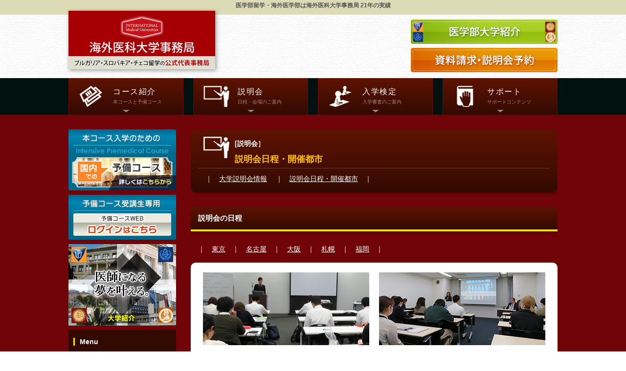

--- FILE ---
content_type: text/html; charset=UTF-8
request_url: https://medical-u.org/inquiry/schedule.html
body_size: 4532
content:
<!DOCTYPE html>
<html lang="ja">
<head>
<meta charset="UTF-8">
<meta http-equiv="X-UA-Compatible" content="IE=edge">
<title>大学説明会情報 | 医学部留学なら海外医科大学事務局</title>
<meta name="viewport" content="width=device-width, initial-scale=1">
<meta name="description" content="世界で活躍する医師を目指すなら海外医科大学事務局。ヨーロッパの国立大学への医学部留学、英語による医学習得をサポートしています。ブルガリアのプレーベン医科大学、スロバキアのPJシャファーリク大学・コメニウス大学、チェコのパラツキー大学への留学の日本公式事務局です。" />
<meta name="keywords" content="医学部,医学部留学,医学部海外,留学,海外" />
<!--OGP-->
<meta property="og:type" content="website" />
<meta property="og:title" content="大学説明会情報 | 医学部留学なら海外医科大学事務局" />
<meta property="og:description" content="世界で活躍する医師を目指すなら海外医科大学事務局。ヨーロッパの国立大学への医学部留学、英語による医学習得をサポートしています。ブルガリアのプレーベン医科大学、スロバキアのPJシャファーリク大学・コメニウス大学、チェコのパラツキー大学への留学の日本公式事務局です。" />
<meta property="og:url" content="http://www.medical-u.org" />
<!--/OGP-->

<link rel="stylesheet" href="../css/style.css">
<link href="https://maxcdn.bootstrapcdn.com/font-awesome/4.7.0/css/font-awesome.min.css" rel="stylesheet" integrity="sha384-wvfXpqpZZVQGK6TAh5PVlGOfQNHSoD2xbE+QkPxCAFlNEevoEH3Sl0sibVcOQVnN" crossorigin="anonymous">
<script type="text/javascript" src="../js/openclose.js"></script>
<script type="text/javascript" src="../ddmenu_min.js"></script>
<!--[if lt IE 9]>
<script src="https://oss.maxcdn.com/html5shiv/3.7.2/html5shiv.min.js"></script>
<script src="https://oss.maxcdn.com/respond/1.4.2/respond.min.js"></script>
<![endif]-->

<!-- Google tag (gtag.js) -->
<script async src="https://www.googletagmanager.com/gtag/js?id=AW-1009569701"></script>
<script>
  window.dataLayer = window.dataLayer || [];
  function gtag(){dataLayer.push(arguments);}
  gtag('js', new Date());
  gtag('config', 'AW-1009569701');
</script> 

</head>

<body>

<header>
<center><h1 id="copy">医学部留学・海外医学部は海外医科大学事務局 21年の実績</h1></center>

<div class="inner">

<h2 id="logo"><a href="../index.html"><img src="../images/logo.png" alt="ブルガリア・スロバキア・チェコ留学の公式日本代表事務局：海外医科大学事務局" class="pc"><img src="../images/logo_s.png" alt="ブルガリア・スロバキア・チェコ留学の公式日本代表事務局：海外医科大学事務局" class="sh"></a></h2>

<div id="cate2"><a href="/univ/index.html" target="_new"><img src="../images/sh_navi_header_univ.png" alt="医学部大学紹介" class="pc"></a></div>
<div id="cate3"><a href="https://business.form-mailer.jp/fms/3968d318197738" target="new"><img src="../images/sh_navi_header.png" alt="資料請求" class="pc"></a></div>

</div>


<!--/inner-->

</header>

<div id="menu-box">


<!--PC用（481px以上端末）メニュー-->
<nav id="menubar">
<ul>

<li class="menu1"><a href="/course/index.html">コース紹介<span>本コースと予備コース</span></a>
<ul class="ddmenu">
<li><a href="/course/index.html">新しい医師への道</a></li>
<li><a href="/course/course.html">医学部予備コース</a></li>
<li><a href="/course/course2.html">医学部本コース</a></li>
<li><a href="/course/expense.html">留学費用</a></li>
</ul>
</li>

<li class="menu2"><a href="/inquiry/seminar.html">説明会<span>日程・会場のご案内</span></a>
<ul class="ddmenu">
<li><a href="/inquiry/seminar.html">大学説明会情報</a></li>
<li><a href="/inquiry/schedule.html">説明会日程・開催都市</a></li>
</ul>
</li>

<li class="menu3"><a href="/approval/index.html">入学検定<span>入学審査のご案内</span></a>
<ul class="ddmenu">
<li><a href="/approval/index.html">入学検定とは</a></li>
<li><a href="/approval/schedule.html">入学検定スケジュール</a></li>
</ul>
</li>

<li class="menu4"><a href="/support/index.html">サポート<span>サポートコンテンツ</span></a>
<ul class="ddmenu">
<li><a href="/support/index.html">教育支援</a></li>
<li><a href="/support/license.html">医師免許の取得について</a></li>
<li><a href="/support/license2.html">日本と海外の医師免許</a></li>
<li><a href="/support/info.html">受験生の皆さんへ</a></li>
<li><a href="/support/coordinator.html">現地コーディネーターより</a></li>
</ul>
</li>

</ul>
</nav>

<!--スマホ用メニュー-->
<nav id="menubar-s">
<ul>
<li class="menu1"><a href="/course/index.html">コース紹介<span>本コースと予備コース</span></a></li>
<li class="menu2"><a href="/inquiry/seminar.html">説明会<span>日程・会場のご案内</span></a></li>
<li class="menu3"><a href="/approval/index.html">入学検定<span>入学審査のご案内</span></a></li>
<li class="menu4"><a href="/support/index.html">サポート<span>サポートコンテンツ</span></a></li>
</ul>
</nav>
</div>
<!--/menubox-->
<div class="sh" style="background-color:#380204">
<div align="center"><a href="https://business.form-mailer.jp/fms/3968d318197738" target="new"><img src="../images/sh_navi_header.png" alt="資料請求・説明会予約" class="yohaku" width="80%"></a></div>
</div>
<!--/shiryou-->

<div id="contents">

<div class="inner">

<div id="main">

<!--カテゴリmenu-->
<div class="yohaku2">
<div class="box_menu">
<dl class="cmenu">
<dt><img src="../images/menu2_bg_s.png" alt="説明会"><span>[説明会］</span>説明会日程・開催都市</dt>
<dd>
<p class="pc">
｜　<a href="/inquiry/seminar.html" class="w_link">大学説明会情報</a>　
｜　<a href="/inquiry/schedule.html" class="w_link">説明会日程・開催都市</a>　｜</p>
<p class="sh">
｜ <a href="/inquiry/seminar.html" class="w_link">大学説明会情報</a> 
｜ <a href="/inquiry/schedule.html" class="w_link">説明会日程・開催都市</a> ｜</p>
</dd>
</dl>
</div>
</div>
<!--/カテゴリmenu-->

<!--contents-->
<section>
<h1>説明会の日程</h1>

<p>｜　<a href="#1" class="con_link">東京</a>　｜　<a href="#2" class="con_link">名古屋</a>　｜　<a href="#3" class="con_link">大阪</a>　｜　<a href="#4" class="con_link">札幌</a>　｜　<a href="#5" class="con_link">福岡</a>　｜
<!--<br class="sh">　<a href="" class="con_link" target="new"><i class="fa fa-calendar-check-o" aria-hidden="true"></i> 説明会PDF（日程/MAP）をダウンロード</a>--></p>

<div class="yohaku2">
<div class="con">
<div align="center" class="pc yohaku"><img src="img/ph_inq.png" alt="説明会"></div>
<div align="center" class="sh yohaku"><img src="img/ph_inq_sh.png" width="94%" alt="説明会"></div>
<p>説明会または個別相談のご予約は専用フォームにご入力ください。
<br>会場・日時が変更する場合もございますので、必ずご予約の上、ご来場ください。</p>

<a name="1"></a>
<table class="ta1">
<tr><th colspan="2"><br class="sh"><a href="https://www.medical-u.org/inquiry/access.html">東京会場（会場：海外医科大学事務局）</a></th></tr>
<tr>
<td bgcolor="#eeeeee" align="center">5月11日（日）　13:30～16:00</td>
<td bgcolor="#eeeeee" align="center">終了</td>
</tr>
<tr>
<td align="center">6月8日（日）　13:30～16:00</td>
<td align="center">終了</td>
</tr>
<tr>
<td bgcolor="#eeeeee" align="center">7月20日（日）　13:30～16:00</td>
<td bgcolor="#eeeeee" align="center">終了</td>
</tr>
<tr>
<td align="center">8月24日（日）　13:30～16:00</td>
<td align="center">終了</td>
</tr>
<tr>
<td bgcolor="#eeeeee" align="center">9月13日（土）　13:30～16:00</td>
<td bgcolor="#eeeeee" align="center">終了</td>
</tr>
<tr>
<td align="center">10月12日（日）　13:30～16:00</td>
<td align="center">終了</td>
</tr>
<tr>
<td bgcolor="#eeeeee" align="center">11月9日（日）　13:30～16:00</td>
<td bgcolor="#eeeeee" align="center">終了</td>
</tr>
<tr>
<td align="center">12月7日（日）　13:30～16:00</td>
<td align="center">終了</td>
</tr>
<tr>
<td bgcolor="#eeeeee" align="center">'26年1月11日（日）　13:30～16:00</td>
<td bgcolor="#eeeeee" align="center">終了</td>
</tr>
<tr>
<td align="center">'26年2月15日（日）　13:30～16:00</td>
<td align="center">受付中</td>
</tr>
<tr>
<td bgcolor="#eeeeee" align="center">'26年2月28日（日）　13:30～16:00</td>
<td bgcolor="#eeeeee" align="center">受付中</td>
</tr>
</table>

<a name="2"></a>
<table class="ta1">
<tr><th colspan="2"><br class="sh"><a href="https://melurix.co.jp/access/nagoya">名古屋会場（会場：メルリックス学院 名古屋校）</a></th></tr>
<tr>
<td bgcolor="#eeeeee" align="center">5月17日（土）　13:30～16:00</td>
<td bgcolor="#eeeeee" align="center">終了</td>
</tr>
<tr>
<td align="center">7月5日（土）13:30～16:00</td>
<td align="center">終了</td>
</tr>
<tr>
<td bgcolor="#eeeeee" align="center">9月6日（土）　13:30～16:00</td>
<td bgcolor="#eeeeee" align="center">終了</td>
</tr>
<tr>
<td align="center">11月15日（土）　13:30～16:00</td>
<td align="center">終了</td>
</tr>
<tr>
<td bgcolor="#eeeeee" align="center">'26年2月7日（土）　13:30～16:00</td>
<td bgcolor="#eeeeee" align="center">受付中</td>
</tr>
<tr>
<td align="center">'26年3月28日（土）　13:30～16:00</td>
<td align="center">受付中</td>
</tr>
</table>

<a name="3"></a>
<table class="ta1">
<tr><th colspan="2"><a href=https://melurix.co.jp/access/osaka>大阪会場（会場：メルリックス学院 大阪校）</a></th></tr>
<tr>
<td bgcolor="#eeeeee" align="center">5月18日（日）　13:30～16:00</td>
<td bgcolor="#eeeeee" align="center">終了</td>
</tr>
<tr>
<td align="center">7月6日（日）　13:30～16:00</td>
<td align="center">終了</td>
</tr>
<tr>
<td bgcolor="#eeeeee" align="center">9月7日（日）　13:30～16:00</td>
<td bgcolor="#eeeeee" align="center">終了</td>
</tr>
<tr>
<td align="center">11月16日（日）　13:30～16:00</td>
<td align="center">終了</td>
</tr>
<tr>
<td bgcolor="#eeeeee" align="center">'26年2月8日（日）　13:30～16:00</td>
<td bgcolor="#eeeeee" align="center">受付中</td>
</tr>
<tr>
<td align="center">'26年3月1日（日）　13:30～16:00</td>
<td align="center">受付中</td>
</tr>
</table>

<a name="4"></a>
<table class="ta1">
<tr><th colspan="2">札幌会場（会場：TKPガーデンシティ札幌駅前）</th></tr>
<tr>
<td align="center">6月22日（日）　13:30～16:00</td>
<td align="center">終了</td>
</tr>
</table>

<a name="5"></a>
<table class="ta1">
<tr><th colspan="2">福岡会場（会場：TKPガーデンシティ博多新幹線口）</th></tr>
<tr>
<td align="center">8月31日（日）　13:30～16:00</td>
<td align="center">終了</td>
</tr>
</table>


</div>
<div align="center"><img src="img/entry_navi.png"" alt="説明会予約" width="258px"></div>
<div align="center" class="yohaku2">
<a href="https://business.form-mailer.jp/fms/3968d318197738" target="new"><img src="../images/top_seminar.png"" alt="説明会予約" class="pc" width="60%">
<img src="../images/sh_navi_semi_entry.png" alt="説明会予約" class="sh"></a>
</div>
</div>
</section>
<!--/contents-->


<!--パンくず-->
<div class="b-navi">
<nav class="breadcrumbs">
<ul>
<li><a href="../index.html">HOME</a></li>
<li><a href="seminar.html">大学説明会情報</a></li>
<li>説明会日程・開催都市</li>
</ul>
</nav>
</div>
<!--/パンくず-->

<div class="sh">
<a href="https://business.form-mailer.jp/fms/3968d318197738" target="new"><img src="../images/sh_navi_shiryo.png" alt="資料請求" class="yohaku3"></a>
<a href="/univ/index.html" target="_new"><img src="../images/navi_b_univ2.png"" alt="大学紹介WEB" class="yahaku3"></a>
<table><tr>
<td align="left"><a href="/course/course.html"><img src="../images/sh_navi_yc.png" alt="予備コース" width="98%" class="yohaku3"></a></td>
<td align="right"><a href="/preparatory/mem_pass.html" target="_new"><img src="../images/sh_navi_login.png" alt="予備コースログイン" width="98%" class="yohaku3"></a></td>
</tr></table>
</div>

</div>

<!--/main-->

<div id="sub">
<a href="/course/course.html"><img src="../images/side_yc.png" alt="予備コース" class="pc"></a>
<a href="/preparatory/mem_pass.html" target="_new"><img src="../images/side_login.png" alt="予備コースログイン" class="pc"></a>
<a href="/univ/index.html" target="_new"><img src="../images/side_univ.png" alt="大学紹介" class="pc"></a>

<nav class="box1">
<h2>Menu</h2>
<ul class="submenu mb10">
<li><a href="/course/index.html">▼ コース紹介</a></li>
<li><a href="/course/index.html">└ 新しい医師への道</a></li>
<li><a href="/course/course.html">└ 医学部予備コース</a></li>
<li><a href="/course/course2.html">└ 医学部本コース</a></li>
<li><a href="/course/expense.html">└ 留学費用</a></li>
<li><a href="/inquiry/seminar.html">▼ 説明会</a></li>
<li><a href="/inquiry/seminar.html">└ 大学説明会情報</a></li>
<li><a href="/inquiry/schedule.html">└ 説明会日程・開催都市</a></li>
<li><a href="/approval/index.html">▼ 入学検定</a></li>
<li><a href="/approval/index.html">└ 入学検定とは</a></li>
<li><a href="/approval/schedule.html">└ 入学検定スケジュール</a></li>
<li><a href="/support/index.html">▼ サポート</a></li>
<li><a href="/support/index.html">└ 教育支援</a></li>
<li><a href="/support/license.html">└ 医師免許の取得について</a></li>
<li><a href="/support/license2.html">└ 日本と海外の医師免許</a></li>
<li><a href="/support/info.html">└ 受験生の皆さんへ</a></li>
<li><a href="/support/coordinator.html">└ 現地コーディネーターより</a></li>
<li><a href="/for/school.html">▼ 関係者の皆さまへ</a></li>
<li><a href="/for/school.html">└ 学校関係者の方へ</a></li>
<li><a href="/for/med.html">└ 医療関係者の方へ</a></li>
<li><a href="/inquiry/access.html">▼ アクセス・MAP</a></li>
<li><a href="/inquiry/privacy.html">▼ プライバシーポリシー</a></li>
</ul>
</nav>

<div class="sh">
<nav class="box_a">
<dl class="imu">
<dt>海外医科大学事務局</dt>
<dd>〒160-0023　東京都新宿区西新宿6-6-2<br>
新宿国際ビル２F【<a href="/inquiry/access.html">アクセス・MAP</a>】<br>
TEL：03-5321-9084<br>
</dd>
</dl>
</nav>
</div>

</div>

<!--/sub-->

<p id="pagetop"><a href="#">↑</a></p>

<footer>
<small>Copyright&copy; <a href="../index.html">海外医科大学事務局</a> All Rights Reserved.</small>
</footer>

</div>
<!--/inner-->

</div>
<!--/contents-->

<!--スマホ用更新情報　480px以下-->
<script type="text/javascript">
if (OCwindowWidth() <= 480) {
	open_close("newinfo_hdr", "newinfo");
}
</script>

<!--メニューの３本バー-->
<div id="menubar_hdr" class="close"><span></span><span></span><span></span></div>
<!--メニューの開閉処理条件設定　480px以下-->
<script type="text/javascript">
if (OCwindowWidth() <= 480) {
	open_close("menubar_hdr", "menubar-s");
}
</script>

<!--JSON -->
<script type="application/ld+json">
{
"@context":"https://schema.org",
"@type": "BreadcrumbList",
"itemListElement":
[
{
"@type": "ListItem",
"position": 1,
"item":{
"@id": "https://medical-u.org",
"name": "医学部留学・海外医学部は海外医科大学事務局 21年の実績"
}},
{
"@type": "ListItem",
"position": 2,
"item":{
"@id": "https://medical-u.org/inquiry/seminar.html",
"name": "大学説明会情報"
}},
{
"@type": "ListItem",
"position": 3,
"item":{
"@id": "https://medical-u.org/inquiry/schedule.html",
"name": "説明会日程・開催都市"
}}
]
}
</script>

</body>
</html>


--- FILE ---
content_type: text/css
request_url: https://medical-u.org/css/style.css
body_size: 8384
content:
@charset "utf-8";


/*PC・タブレット・スマホ共通設定
------------------------------------------------------------------------------------------------------------------------------------------------------*/

/*全体の設定
---------------------------------------------------------------------------*/
body {
	margin: 0px;
	padding: 0px;
	color: #333;	/*全体の文字色*/
	font-family:"ヒラギノ角ゴ Pro W3", "Hiragino Kaku Gothic Pro", "メイリオ", Meiryo, Osaka, "ＭＳ Ｐゴシック", "MS PGothic", sans-serif;	/*フォント種類*/
	font-size: 14px;	/*文字サイズ*/
	line-height: 2;		/*行間*/
	background: #fff url(../images/bg_s.jpg) repeat center;	/*背景色と壁紙（古いブラウザ、主にIE8以下用）*/
	background: #fff url(../images/bg.jpg) repeat center/100px;	/*背景色と壁紙*/
	text-size-adjust: 100%;
	-webkit-text-size-adjust: 100%;/*Chrome,Safari*/
	-ms-text-size-adjust: 100%;/*EgdeMobile*/
	-moz-text-size-adjust: 100%;/*firefox*/
}
h1,h2,h3,h4,h5,p,ul,ol,li,dl,dt,dd,form,figure,form {margin: 0px;padding: 0px;}
ul {list-style-type: none;}
img {border: none;max-width: 100%;height: auto;}
table {border-collapse:collapse;font-size: 100%;border-spacing: 0;}
iframe {width: 100%;}

/*リンク（全般）設定
---------------------------------------------------------------------------*/
a:hover {
	text-decoration: none;	/*マウスオン時に下線を消す設定。残したいならこの１行削除。*/
}

/*ヘッダー（ロゴが入った最上段のブロック）
---------------------------------------------------------------------------*/
/*ヘッダーブロック*/
header {
	width: 100%;	/*画面横一杯使う為に100%指定*/
}
/*ヘッダーブロック（トップページ用）*/
#top header {
	background: url(../images/mainimg_s.jpg) no-repeat center bottom;	/*メイン画像（古いブラウザ、主にIE8以下用）*/
	background: url(../images/mainimg.png) no-repeat center bottom/1200px;	/*メイン画像*/
}

#copy {
	color: #555;		/*文字色*/
	font-size: 11.5px;	/*文字サイズ*/
	background: #dcdbb5;
	height: 30px;
}

/*サイト幅にしたheader内のブロック*/
header .inner {
	width: 1000px;	/*幅*/
	height: 130px;	/*高さ*/
	margin: 0 auto;
	position: relative;
}

/*サイト幅にしたheader内のブロック（トップページ用の追加指定）*/
#top header .inner {
	height: 500px;	/*高さ*/
	background: none;
}

/*ロゴ画像*/
header #logo img {
	vertical-align: bottom;
	width: 300px;	/*ロゴ画像の幅*/
	position: absolute;
	left: 0px;	/*header #innerに対して左から0pxの場所に配置*/
	top: -8px;	/*header #innerに対して上から-10pxの場所に配置。ボックスの影に違和感がないよう上にずらしています。*/
	-webkit-box-shadow: 2px 2px 8px rgba(0,0,0,0.4);	/*影の設定。左右、上下、広げる幅*、rgbでの色設定。rgbaは左３つの数字が色(0,0,0は黒)で最後の小数点が透明度。*/
	box-shadow: 2px 2px 8px rgba(0,0,0,0.4);	/*同上*/
}

header #info img {
	vertical-align: bottom;
	width: 644px;	/*ロゴ画像の幅*/
	position: absolute;
	left: 0px;	/*header #innerに対して左から0pxの場所に配置*/
	top: 165px;	/*header #innerに対して上から-10pxの場所に配置。ボックスの影に違和感がないよう上にずらしています。*/
}

header #setumei img {
	vertical-align: bottom;
	width: 490px;	/*ロゴ画像の幅*/
	position: absolute;
	left: 0px;	/*header #innerに対して左から0pxの場所に配置*/
	top: 405px;	/*header #innerに対して上から-10pxの場所に配置。ボックスの影に違和感がないよう上にずらしています。*/
}


header #shiryo img {
	vertical-align: bottom;
	width: 490px;	/*ロゴ画像の幅*/
	position: absolute;
	right: 0px;	/*header #innerに対して左から0pxの場所に配置*/
	top: 405px;	/*header #innerに対して上から-10pxの場所に配置。ボックスの影に違和感がないよう上にずらしています。*/
}

header #univ img {
	vertical-align: bottom;
	width: 357px;	/*ロゴ画像の幅*/
	position: absolute;
	right: 0px;	/*header #innerに対して左から0pxの場所に配置*/
	top: 15px;	/*header #innerに対して上から-10pxの場所に配置。ボックスの影に違和感がないよう上にずらしています。*/
}

header #semi img {
	vertical-align: bottom;
	width: 357px;	/*ロゴ画像の幅*/
	position: absolute;
	right: 0px;	/*header #innerに対して左から0pxの場所に配置*/
	top: 279px;	/*header #innerに対して上から-10pxの場所に配置。ボックスの影に違和感がないよう上にずらしています。*/
}

header #cate1 img {
	vertical-align: bottom;
	width: 357px;	/*ロゴ画像の幅*/
	position: absolute;
	left: 320px;	/*header #innerに対して左から0pxの場所に配置*/
	top: 10px;	/*header #innerに対して上から-10pxの場所に配置。ボックスの影に違和感がないよう上にずらしています。*/
}

header #cate2 img {
	vertical-align: bottom;
	width: 300px;	/*ロゴ画像の幅*/
	position: absolute;
	right: 0px;	/*header #innerに対して左から0pxの場所に配置*/
	top: 10px;	/*header #innerに対して上から-10pxの場所に配置。ボックスの影に違和感がないよう上にずらしています。*/
}
header #cate3 img {
	vertical-align: bottom;
	width: 300px;	/*ロゴ画像の幅*/
	position: absolute;
	right: 0px;	/*header #innerに対して左から0pxの場所に配置*/
	top: 68px;	/*header #innerに対して上から-10pxの場所に配置。ボックスの影に違和感がないよう上にずらしています。*/
}
/*メインメニュー
---------------------------------------------------------------------------*/
/*メニューブロックの設定*/
#menu-box {
	width: 100%;	/*画面幅いっぱいにとる設定*/
	background: #00110f;	/*背景色*/
}
#menubar {
	width: 1000px;	/*メニューが実際に配置されているブロックの幅指定*/
	overflow: hidden;
	margin: 0 auto;
}
/*メニュー１個あたりの設定*/
#menubar li,
#menubar-s li {
	float: left;	/*左に回り込み*/
	width: 23.5%;	/*メニュー幅*/
	margin-left: 2%;	/*メニュー間の余白*/
	background: #330a01;	/*背景色（古いブラウザ用）*/
	background: -webkit-linear-gradient(#5e1302, #330a01);	/*グラデーション*/
	background: linear-gradient(#5e1302, #330a01);			/*同上*/
	-webkit-transition: 0.5s;	/*マウスオン時の移り変わるまでの時間設定。0.5秒。*/
	transition: 0.5s;			/*同上*/
}
#menubar li:first-child {
	margin-left: 0px;
}
#menubar a,
#menubar-s a {
	display: block;
	text-decoration: none;
	color: #fff;		/*文字色*/
	font-size: 16px;	/*文字サイズ*/
	border-left: 1px solid #710408;		/*左の線の幅、線種、色*/
	border-right: 1px solid #710408;	/*右の線の幅、線種、色*/
	padding: 12px 0px 16px 90px;		/*上、右、下、左にとるボックス内の余白*/
	letter-spacing: 0.1em;	/*文字間隔を少しだけ広くとる設定。不要ならこの行削除。*/
}
/*1つ目メニュー（コース紹介）*/
#menubar li.menu1 a,
#menubar-s li.menu1 a {
	background: url(../images/menu1_bg_s.png) no-repeat 10px center;	/*背景画像の読み込み（古いブラウザ、主にIE8以下用）*/
	background: url(../images/arrow1.png) no-repeat center 65px, url(../images/menu1_bg.png) no-repeat 10px center/70px;	/*背景画像の読み込み。リピートせずに左から10pxの場所、上下中央に70px幅で配置する指定。*/
}
/*2つ目メニュー（説明会）*/
#menubar li.menu2 a,
#menubar-s li.menu2 a {
	background: url(../images/menu2_bg_s.png) no-repeat 10px center;	/*背景画像の読み込み（古いブラウザ、主にIE8以下用）*/
	background: url(../images/arrow1.png) no-repeat center 65px, url(../images/menu2_bg.png) no-repeat 10px center/70px;	/*背景画像の読み込み。矢印と、画像との２つを読み込んでいます。*/
}
/*３つ目メニュー（入学検定）*/
#menubar li.menu3 a,
#menubar-s li.menu3 a {
	background: url(../images/menu3_bg_s.png) no-repeat 10px center;	/*背景画像の読み込み（古いブラウザ、主にIE8以下用）*/
	background: url(../images/arrow1.png) no-repeat center 65px, url(../images/menu3_bg.png) no-repeat 10px center/70px;	/*背景画像の読み込み。リピートせずに左から10pxの場所、上下中央に70px幅で配置する指定。*/
}
/*４つ目メニュー（サポート）*/
#menubar li.menu4 a,
#menubar-s li.menu4 a {
	background: url(../images/menu4_bg_s.png) no-repeat 10px center;	/*背景画像の読み込み（古いブラウザ、主にIE8以下用）*/
	background: url(../images/arrow1.png) no-repeat center 65px, url(../images/menu4_bg.png) no-repeat 10px center/70px;	/*背景画像の読み込み。リピートせずに左から10pxの場所、上下中央に70px幅で配置する指定。*/
}
/*飾り文字（小さな補足用テキスト）*/
#menubar span,
#menubar-s span {
	display: block;
	font-size: 10px;	/*文字サイズ*/
	margin-top: -5px;
	letter-spacing: normal;
	color: rgba(255,255,255,0.5);	/*文字色。左３つの数字がrgbでの色。この場合は白。最後の0.5は透明度50%の事。*/
}
/*マウスオン時と、現在表示中*/
#menubar li:hover ,
#menubar li.current {
	background: #710408;	/*背景色*/
	color: #fff;	/*文字色*/
}
/*スマホ用メニューを表示させない*/
#menubar-s {
	display: none;
}
/*３本バーアイコンを表示させない*/
#menubar_hdr {
	display: none;
}

/*ドロップダウンメニュー用
----------------------------------------------------------------------------------------------------------------------------------*/
/*メニューブロック*/
#menubar ul.ddmenu {
	position:absolute;visibility: hidden;z-index: 10;padding-top: 1px;
	width: 23.5%;	/*メニュー幅*/
	font-size: 12px;	/*文字サイズ*/
}
/*メニュー１個あたりの設定*/
#menubar ul.ddmenu li {
	float: none;
	width: 215px;
	margin: 0;
}
#menubar ul.ddmenu li a {
	width: 100%;height: auto;font-weight: normal;
	border: none;	/*線を一旦リセット*/
	border-bottom: 1px solid #dcdbb5;	/*下の線の幅、線種、色*/
	background: #000;	/*背景色（古いブラウザ用）*/
	background: rgba(0,0,0,0.7);	/*背景色。0,0,0は黒の事で0.7は70%色がついた状態の事。*/
	color: #fff;		/*文字色*/
	padding: 3px 10px;	/*上下、左右への余白*/
	font-size: 14px;	/*文字サイズ*/
}
/*ドロップダウンメニュー内の見出し*/
#menubar ul.ddmenu li.title a {
	background: #dd8700;	/*背景色*/
	cursor: default;		/*カーソルをリンク用でなくデフォルトの矢印にしておく*/
	padding: 3px 0;			/*上下、左右への余白*/
}
/*マウスオン時*/
#menubar ul.ddmenu li a:hover {
	background: #380204;	/*背景色*/
}
/*見出しのマウスオン時*/
#menubar ul.ddmenu li.title a:hover {
	background: #dd8700;
}


/*コンテンツ（main、sub、footerを囲むボックス）
---------------------------------------------------------------------------*/
#contents {
	clear: both;
	padding-top: 30px;
	background: #710408;	/*背景色*/
	color: #fff;	/*文字色*/
}
/*contentsブロック内のリンクテキストの設定*/
#contents a {
	color: #fff;	/*文字色*/
	-webkit-transition: 0.5s;	/*マウスオン時の移り変わるまでの時間設定。0.5秒。*/
	transition: 0.5s;			/*同上*/
}
#contents a:hover {
	color: #ffe400;			/*マウスオン時の文字色*/
	text-decoration:none;
}
/*サイト幅にしたcontents内のブロック*/
#contents .inner {
	width: 1000px;	/*幅*/
	margin: 0 auto;
}

/*メインコンテンツ
---------------------------------------------------------------------------*/
#main {
	float: right;	/*右側に回り込み*/
	width: 750px;	/*幅*/
	padding-bottom: 30px;
	overflow: hidden;
}
/*１カラム時のメインコンテンツ設定*/
.c1 #main {
	float: none;
	width: auto;
}
/*section h1タグの設定*/
#main section h1 {
	clear: both;
	margin-bottom: 15px;
	font-size: 110%;
	color: #FFF;		/*文字色*/
	padding: 8px 15px;	/*上下、左右への余白*/
	background: #330a01;	/*背景色（古いブラウザ用）*/
	background: -webkit-linear-gradient(#5e1302, #330a01);	/*グラデーション*/
	background: linear-gradient(#5e1302, #330a01);			/*同上*/
	-webkit-box-shadow: 2px 3px 6px rgba(0,0,0,0.3);	/*影の設定。左右、上下、ぼかし幅。rgbaは色設定で0,0,0は黒。0.3が透明度。*/
	box-shadow: 2px 3px 6px rgba(0,0,0,0.3);	/*同上*/
	border-bottom: 4px solid #ffe400;	/*下線の幅、線種、色*/
}
/*section h2タグの設定*/
#main section h2 {
	font-size: 14px;	/*文字サイズ*/
	color: #CE0865;
	padding: 0 0 0 10px;		/*上・右・下・左*/
	margin-top: 10px;
	margin-left: 15px;
	margin-bottom: 16px;
	border-left: 4px solid #FFBF00;
}


/*mainコンテンツの段落タグ設定*/
#main p {
	padding: 7px 15px 14px;	/*上、左右、下への余白*/
}
#main p + p {
	padding-top: 0px;
}
#main h2 + p,
#main h3 + p {
	padding-top: 0px;
	margin-top: -5px;
}


/*mainブロック内のbox設定
---------------------------------------------------------------------------*/

#main .box_a {
	overflow: hidden;
	background: #5e1302;	/*背景色*/
	color: #fff;		/*文字色*/
	border-radius: 10px;	/*角丸のサイズ*/
	padding: 15px 30px 15px 30px;		/*上・右・下・左*/
}
#main .box_a .color1 {
	color: #5e1302;
}

#main .box_menu {
	overflow: hidden;
	background: #330a01;	/*背景色（古いブラウザ用）*/
	background: -webkit-linear-gradient(#5e1302, #330a01);	/*グラデーション*/
	background: linear-gradient(#5e1302, #330a01);			/*同上*/
	-webkit-box-shadow: 2px 3px 6px rgba(0,0,0,0.3);	/*影の設定。左右、上下、ぼかし幅。rgbaは色設定で0,0,0は黒。0.3が透明度。*/
	box-shadow: 2px 3px 6px rgba(0,0,0,0.3);	/*同上*/
	color: #fff;		/*文字色*/
	border-radius: 10px;	/*角丸のサイズ*/
	padding: 15px 15px 0px 15px;		/*上・右・下・左*/
}
#main .box_menu .color1 {
	color: #330a01;
}

#main .con {
	overflow: hidden;
	background: #fefefe;	/*背景色*/
	color: #111;		/*文字色*/
	font-size: 14px;	/*文字サイズ*/
	line-height: 1.5;		/*行間*/
	border-radius: 10px;	/*角丸のサイズ*/
	padding: 20px 8px 10px 8px;		/*上・右・下・左*/
	margin-bottom: 15px;
}
#main .con .color1 {
	color: #00468C;
}

#main .con .color2 {
	color: #CE0865;
}

#main .con h4.color3 {
	color: #CE0865;
	padding: 0 0 0 10px;		/*上・右・下・左*/
	margin-top: 10px;
	margin-left: 15px;
	margin-bottom: 8px;
	border-left: 4px solid #FFBF00;
}

#main .con .color4 {
	color: #CE0865;
	padding: 10px 0 0 0;		/*上・右・下・左*/
	font-size: 26px;	/*文字サイズ*/
}

#main .con .color5 {
	color: #00468C;
	padding: 10px 0 0 0;		/*上・右・下・左*/
	font-size: 24px;	/*文字サイズ*/
}

#main .con .color6 {
	color: #00468C;
	padding: 10px 0 0 0;		/*上・右・下・左*/
	font-size: 17px;	/*文字サイズ*/
}

#main .box1 {
	overflow: hidden;
	background: #5e1302;	/*背景色*/
	color: #fff;		/*文字色*/
	border-radius: 10px;	/*角丸のサイズ*/
	padding: 30px;			/*ボックス内の余白*/
	margin-bottom: 15px;
}
#main .box1 .color1 {
	color: #5e1302;
}

/*一覧用ブロック
---------------------------------------------------------------------------*/
/*ボックスの設定*/
#main div.list {
	margin-bottom: 15px;	/*ボックス間のスペース*/
	position: relative;
	overflow: hidden;
	background: #e8e8e8;		/*背景色*/
	color: #333;			/*文字色*/
	padding: 2.5%;			/*ボックス内の余白*/
	border-radius: 10px;	/*角丸のサイズ*/
}
#main div.list a {
	display: block;
	text-decoration: none;
	overflow: hidden;
	color: #666;
	margin: -2.5%;
	padding: 2.5%;			/*ボックス内の余白*/
}
#main div.list a:hover {
	background: #fff69e;	/*マウスオン時の背景色*/
}
/*ボックス内の段落タグ設定*/
#main div.list p {
	padding: 15px;
	margin-left: 125px;	/*左の写真とのバランスをとって設定*/
	font-size: 13px;	/*文字サイズ*/
	line-height: 1.5;
	background: #fff;		/*背景色*/
	border-radius: 10px;	/*角丸のサイズ*/
}
/*ボックス内の写真設定*/
#main div.list figure img {
	float: left;		/*画像を左へ回り込み*/
	padding: 5px;		/*余白*/
	margin-top: 5px;	
	width: 105px;			/*写真の幅*/
	height: auto;		/*写真の高さ*/
	border: 1px solid #ccc;	/*線の幅、線種、色*/
	background: #fff;	/*写真と枠線の間(padding:5px)に出る色になります*/
}
/*ボックス内のh4タグ設定*/
#main div.list h3 {
	font-size: 13px;	/*文字サイズ*/
	line-height: 14px;	/*文字サイズ*/
	margin-left: 135px;	/*左の写真とのバランスをとって設定*/
	margin-top: 5px;	/*左の写真とのバランスをとって設定*/
	margin-bottom: 15px;	/*左の写真とのバランスをとって設定*/
}
#main div.list h3 span{;
	font-size: 11px;	/*文字サイズ*/
}

/*ボックス内のh4タグ設定*/
#main div.list .color1 {
	color: #6D0907;
}
/*コンパクトタイプのボックス追加設定*/
#main div.list.compact {
	width: 23%;		/*compactタイプの幅*/
	float: left;	/*ボックスを左に回り込み*/
	height: 260px;	/*compactタイプの高さ*/
	margin-left: 3.5%;	/*ボックス間の余白*/
}
#main div.list.compact a {
	height: 100%;
}
.c1 #main div.list.compact {
	width: 16.5%;
}
/*コンパクトタイプのh4タグ追加設定*/
#main div.list.compact h4 {
	margin-left: 0;
}
/*コンパクトタイプの段落タグ追加設定*/
#main div.list.compact p {
	margin-left: 0;
	font-size: 11px;	/*compactタイプの文字サイズ*/
	line-height: 1.4;
	margin-bottom: 5px;
}
/*コンパクトタイプの写真追加設定*/
#main div.list.compact figure img {
	float: none;
	width: auto;
	margin: 0;
	padding: 0;
}

/*パンくず
---------------------------------------------------------------------------*/
.breadcrumbs {
	width: 100%;
	margin: 10px auto 0;
}
.breadcrumbs ul {
	display: table;
	font-size: 13px;
}
.breadcrumbs ul li {
	margin: 0 10px 0 0;
	font-size: 13px;
	float: left;
}
.breadcrumbs ul li:first-child::before {
	padding: 0 3px 0 0;
	content: "\f015";
	font-family: FontAwesome;
	font-size: 14px;
}
.breadcrumbs ul li::before {
	padding: 0 10px 0 0;
	content: "\f105";
	font-family: FontAwesome;
	font-size: 14px;
}

.b-navi {
	margin : 20px 0	25px 0 ;
	padding: 0 5px 8px 15px;		/*上・右・下・左*/
	line-height : 18px;
	border : dotted 1.5px #eee ;
}

/*サブコンテンツ
---------------------------------------------------------------------------*/
#sub {
	float: left;	/*左に回り込み*/
	width: 220px;	/*幅*/
}
/*１カラム時のsubブロックを表示させない設定*/
.c1 #sub {
	display: none;
}
/*subコンテンツ内のh2タグ設定*/
#sub h2 {
	font-size: 100%;
	padding-bottom: 10px;
	border-bottom: solid 1px #fff;	/*下の線の線種、幅、色*/
	border-bottom: solid 1px rgba(255,255,255,0.3);
}
/*subコンテンツのh2タグの１文字目への設定*/
#sub h2::first-letter {
	border-left: 3px solid #ffe400;	/*左側のアクセント用ラインの幅、線種、色*/
	padding-left: 10px;
}

/*サブコンテンツ内のメニュー
---------------------------------------------------------------------------*/
/*メニュー全体の設定*/
#sub ul.submenu {
	margin-bottom: 15px;	/*メニューブロックの下に空けるスペース*/
}
/*メニュー１個ごとの設定*/
#sub ul.submenu li {
	border-bottom: solid 1px #fff;	/*上の線の線種、幅、色*/
	border-bottom: solid 1px rgba(255,255,255,0.3);
}
#sub ul.submenu li a {
	text-decoration: none;
	display: block;
	padding: 2px 10px;	/*メニュー内の余白。上下、左右への設定。*/
}
#sub ul.submenu li a:hover {
	background: #fff;
	color: #333;
}

/*サブコンテンツ内のbox
---------------------------------------------------------------------------*/
/*box共通設定*/
#sub .box1 {
	margin-bottom: 15px;	/*ボックスの下に空けるスペース*/
	background: #5e1302;	/*背景色*/
}
/*box1内のメニューの設定*/
#sub .box1 ul.submenu {
	margin-bottom: 0px;
}
#sub .box1 > ul.submenu li {
	border-bottom: solid 1px #710408;	/*下の線の線種、幅、色*/
}
/*box1内のh2タグの設定*/
#sub .box1 > h2 {
	border-bottom: solid 1px #710408;	/*下の線の線種、幅、色*/
	background: #330a01;	/*背景色*/
}
/*box1内のh2タグとpタグの設定*/
#sub > .box1 h2,
#sub > .box1 p {
	padding: 10px;
}

#sub .box_a {
	overflow: hidden;
	background: #5e1302;	/*背景色*/
	color: #fff;		/*文字色*/
	border-radius: 10px;	/*角丸のサイズ*/
	padding: 15px 30px 15px 30px;		/*上・右・下・左*/
}
#sub .box_a .color1 {
	color: #5e1302;
}


/*フッター設定
---------------------------------------------------------------------------*/
footer {
	clear: both;
	text-align: center;
	padding: 10px 0px;
}
footer a {
	text-decoration: none;
}
footer .pr {
	display: block;
	font-size: 80%;
}

/*「更新情報・お知らせ」ブロック
---------------------------------------------------------------------------*/
/*ブロック全体の設定*/
#new dl{
	padding: 0 15px 15px 15px;		/*上・右・下・左*/
	height: 160px;	/*高さ*/
	overflow: auto;	/*高さの設定を超えるとスクロールが自動で出る設定。全部表示させていたいならこの行と上の行を削除。*/
}
/*日付設定*/
#new dt {
	font-weight: bold;	/*太字にする設定。標準がいいならこの行削除。*/
	float: left;
	width: 8.5em;
}
/*記事設定*/
#new dd {
	padding-left: 8.5em;
}

/*テーブル
---------------------------------------------------------------------------*/
/*ta1設定*/
.ta1 {
	width: 96%;
	margin-left: auto;
	margin-right: auto;
	margin-bottom: 15px;
}
.ta1, .ta1 td, .ta1 th {
	border: 1px solid #ccc;	/*テーブルの枠線の幅、線種、色*/
	padding: 8px;	/*ボックス内の余白*/
	word-break: break-all;
	font-size: 13px;
}
/*テーブル１行目に入った見出し部分*/
.ta1 th.tamidashi {
	width: auto;
	text-align: left;	/*左よせ*/
	background: #dcdbb5;	/*背景色*/
	color: #fff;
	font-size: 14px;
}
/*ta1の左側ボックス*/
.ta1 th {
	width: auto;	/*幅*/
	text-align: center;	/*センタリング*/
	background: #dcdbb5;	/*背景色*/
	font-size: 13px;
}
/*画像*/
.ta1 img {
	vertical-align: bottom;
}


/*テキストブロック
---------------------------------------------------------------------------*/

/*ブロック全体*/
.imu {
	padding: 0px 0px;	/*上下、左右への余白*/
}
/*タイトルの設定*/
.imu dt {
	color: #ffc000;	/*文字色*/
	font-weight: bold;	/*太字*/
	padding-top: 15px;
	border-top: 1px solid #fff;	/*上線の幅、線種、色*/
	border-top: 1px solid rgba(255,255,255,0.2);	/*下線の幅、線種、色*/
}
/*テキストの設定*/
.imu dd {
	border-bottom: 1px solid #fff;	/*下線の幅、線種、色*/
	border-bottom: 1px solid rgba(255,255,255,0.2);	/*下線の幅、線種、色*/
	overflow: hidden;
	padding-bottom: 15px;
}

/*ブロック全体*/
.cmenu {
	padding: 0px 0px;	/*上下、左右への余白*/
}
/*見出し*/
.cmenu dt {
	color: #ffc000;	/*文字色*/
	font-weight: bold;	/*太字*/
	font-size: 18px;	/*太字*/
	padding-top: 0px;
}

.cmenu dt img{
	width:auto;
	float:left;
	padding-right:5px;
}

.cmenu dt span {
	display:block;
	color: #fff;	/*文字色*/
	font-weight: bold;	/*太字*/
	font-size: 14px;	/*太字*/
	padding-top: 0px;
}


/*メニュー*/
.cmenu dd {
	border-top: 1px solid #fff;	/*下線の幅、線種、色*/
	border-top: 1px solid rgba(255,255,255,0.2);	/*下線の幅、線種、色*/
	overflow: hidden;
	padding-bottom: 0px;
}

/*ブロック全体*/
.column {
	padding: 0px 15px;	/*上下、左右への余白*/
}
/*質問の設定*/
.column dt {
	color: #ffc000;	/*文字色*/
	font-weight: bold;	/*太字*/
	padding-top: 15px;
}
/*回答の設定*/
.column dd {
	border-bottom: 1px solid #fff;	/*下線の幅、線種、色*/
	border-bottom: 1px solid rgba(255,255,255,0.2);	/*下線の幅、線種、色*/
	overflow: hidden;
	padding-bottom: 15px;
}

/*コンテンツ区切り線*/
hr {
	height: 0;
	padding: 0;
	border: 0;
	border-top: 2px dashed #ffc000;
	width: 96%;
	margin-left: auto;
	margin-right: auto;
	margin-bottom: 15px;
}

/*conブロック内のリンクテキストの設定*/
#main .con a {
	color: #CC0066;	/*文字色*/
	-webkit-transition: 0.5s;	/*マウスオン時の移り変わるまでの時間設定。0.5秒。*/
	transition: 0.5s;			/*同上*/
}
#main .con a:hover {
	color: #CC0066;			/*マウスオン時の文字色*/
	text-decoration:none;
}

/*PAGE TOP設定
---------------------------------------------------------------------------*/
#pagetop {
	clear: both;
	padding-top: 40px;
}
#pagetop a {
	color: #333;		/*文字色*/
	font-size: 20px;	/*文字サイズ*/
	background: #ffcc00;	/*背景色*/
	text-decoration: none;
	text-align: center;
	display: block;
	float: right;
	width: 40px;
	line-height: 40px;
	border-radius: 20px;
}
/*マウスオン時*/
#pagetop a:hover {
	background-color: #999;	/*背景色*/
	color: #FFF;			/*文字色*/
}

/*トップページのNEWアイコン
---------------------------------------------------------------------------*/
.newicon {
	background: #F00;
	color: #FFF;
	font-size: 10px;
	padding: 0px 5px;
	border-radius: 2px;
	margin: 0px 5px;
}

/*その他
---------------------------------------------------------------------------*/
.look {background: #333;}
.mb15,.mb1em {margin-bottom: 15px;}
.clear {clear: both;}
ul.disc {padding: 0em 25px 1em;list-style: disc;}
.color1 {color: #ffe400;}
.pr {font-size: 10px;}
.wl {width: 96%;}
.ws {width: 50%;}
.c {text-align: center;}
.r {text-align: right;}
.l {text-align: left;}
img.fr {float: right;margin-left: 10px;margin-bottom: 10px;}
img.fl {float: left;margin-right: 10px;margin-bottom: 10px;}
.big1 {font-size: 30px;letter-spacing: 0.2em;}
.mini1 {font-size: 11px;}
.sh{display:none;}
.yohaku{margin-bottom:5px;}
.yohaku2{margin-bottom:30px;}
.yohaku3{margin-bottom:10px;}

/*テキストリンクの設定*/
.con_link {
	position: relative;
	padding: 0em 0em;
	display: inline-block;
	transition: .3s;
	color: #CC0066;
}
.con_link::before,
.con_link::after {
	position: absolute;
	content: '';
	width: 0;
	height: 1px;
	background-color: #CC0066;
	transition: .3s;
}
.con_link::before {
	top: 0;
	left: 0;
}
.con_link::after {
	bottom: 0;
	right: 0;
}
.con_link:hover::before,
.con_link:hover::after {
	width: 100%;
}

/*テキストリンクの設定*/
.w_link {
	position: relative;
	padding: 0em 0em;
	display: inline-block;
	transition: .3s;
	color: #ffe400;
}
.w_link::before,
.w_link::after {
	position: absolute;
	content: '';
	width: 0;
	height: 1px;
	background-color: #ffe400;
	transition: .3s;
}
.w_link::before {
	top: 0;
	left: 0;
}
.w_link::after {
	bottom: 0;
	right: 0;
}
.w_link:hover::before,
.w_link:hover::after {
	width: 100%;
}


/*画面幅800px以下の設定
------------------------------------------------------------------------------------------------------------------------------------------------------*/
@media screen and (max-width:800px){

/*ヘッダー（サイトロゴが入った最上段のブロック）
---------------------------------------------------------------------------*/
/*ヘッダーブロック（トップページ用）*/
#top header {
	background: url(../images/subimg.png) no-repeat center bottom/100%;
}
/*サイト幅にしたheader内のブロック*/
header .inner {
	width: auto;
}
/*サイト幅にしたheader内のブロック（トップページ用の追加指定）*/
#top header .inner {
	height: 350px;
}
/*ロゴ画像*/
header #logo img {
	width: 40%;
}
header #setumei img {
	display: none;	/*ドロップダウンメニューを表示させない*/
}
header #info img {
	display: none;	/*ドロップダウンメニューを表示させない*/
}
header #shiryo img {
	display: none;	/*ドロップダウンメニューを表示させない*/
}
header #semi img {
	display: none;	/*ドロップダウンメニューを表示させない*/
}
header #cate1 img {
	display: none;	/*ドロップダウンメニューを表示させない*/
}
/*メインメニュー
---------------------------------------------------------------------------*/
/*メニューブロックの設定*/
#menubar {
	width: auto;
}
/*メニュー１個あたりの設定*/
#menubar li {
	width: 50%;
	margin: 0px;
}
#menubar a,
#menubar-s a {
	box-sizing: border-box;
	-moz-box-sizing: border-box;
	-webkit-box-sizing: border-box;
	border-bottom: 2px solid #710408;
}
/*メニュー（プルダウン表示消し）*/
#menubar li.menu1 a,
#menubar-s li.menu1 a {
	background: url(../images/menu1_bg.png) no-repeat 10px center/70px;
}

#menubar li.menu2 a,
#menubar-s li.menu2 a {
	background: url(../images/menu2_bg.png) no-repeat 10px center/70px;
}

#menubar li.menu3 a,
#menubar-s li.menu3 a {
	background: url(../images/menu3_bg.png) no-repeat 10px center/70px;
}

#menubar li.menu4 a,
#menubar-s li.menu4 a {
	background: url(../images/menu4_bg.png) no-repeat 10px center/70px;
}
/*ドロップダウンメニュー用
---------------------------------------------------------------------------*/
/*ドロップダウンブロックの設定*/
#menubar ul.ddmenu,
#menubar-s ul.ddmenu {
	display: none;	/*ドロップダウンメニューを表示させない*/
}

/*コンテンツ（main、sub、footerを囲むボックス）
---------------------------------------------------------------------------*/
/*サイト幅にしたcontents内のブロック*/
#contents .inner {
	width: auto;
	margin: 0px 10px;
}

/*main,subコンテンツ
---------------------------------------------------------------------------*/
#main, #sub {
	float: none;
	width: auto;
}

/*その他
---------------------------------------------------------------------------*/
body.s-n #sub {
	display: none;
}

}



/*画面幅650px以下の設定
---------------------------------------------------------------------------*/
@media screen and (max-width:650px){

/*全体の設定
---------------------------------------------------------------------------*/
body {
	background: #fff;
}

/*ヘッダー（サイトロゴが入った最上段のブロック）
---------------------------------------------------------------------------
/*サイト幅にしたheader内のブロック*/
header .inner {
	background: none;
	height: 110px;
}
/*サイト幅にしたheader内のブロック（トップページ用の追加指定）*/
#top header .inner {
	height: 280px;
}

}



/*画面幅480px以下の設定
------------------------------------------------------------------------------------------------------------------------------------------------------*/
@media screen and (max-width:480px){

/*ヘッダー（サイトロゴが入った最上段のブロック）
---------------------------------------------------------------------------*/
/*サイト幅にしたheader内のブロック*/
header .inner {
	background: none;
	position: static;
	height: auto;
}
/*サイト幅にしたheader内のブロック（トップページ用の追加指定）*/
#top header .inner {
	height: auto;
}
/*ロゴ画像*/
header #logo img {
	width: 100%;
	position: static;
}

/*メインメニュー
---------------------------------------------------------------------------*/
/*メニュー１個あたりの設定*/
#menubar-s li {
	width: 100%;
	margin: 0px;
}
/*スマホ用メニューを非表示から表示に切り替える*/
#menubar-s {
	display: block;
}
/*PC用メニューを非表示にする*/
#menubar {
	display: none;
}

/*３本バーアイコン設定
---------------------------------------------------------------------------*/
/*ブロック*/
#menubar_hdr {
	display: block;position: absolute;
	top: 40px;	/*上から24pxの場所に配置*/
	right: 3%;	/*右から3%の場所に配置*/
	border: 1px solid #fff;	/*枠線の幅、線種、色*/
}
/*アイコン共通設定*/
#menubar_hdr.close,
#menubar_hdr.open {
	width: 50px;		/*幅*/
	height: 50px;		/*高さ*/
	border-radius: 6%;	/*円形にする。この行削除すれば正方形になります。*/
}
/*三本バーアイコン*/
#menubar_hdr.close {
	background: #750801 url(../images/icon_menu.png) no-repeat center top/50px;	/*背景色、アイコンの読み込み、上半分(top)を表示、幅50px*/
}
/*閉じるアイコン*/
#menubar_hdr.open {
	background: #D85C00 url(../images/icon_menu.png) no-repeat center bottom/50px;	/*背景色、アイコンの読み込み、上半分(bottom)を表示、幅50px*/
}


/*「フロー」ページの一覧用ブロック
---------------------------------------------------------------------------*/
/*コンパクトタイプのボックス追加設定*/
#main div.list.compact {
	width: 100%;
	float: none;
	height: auto;
	margin-left: 0;
	box-sizing: border-box;
	-moz-box-sizing: border-box;
	-webkit-box-sizing: border-box;
	padding: 10%;
}

/*白テキストスペース*/
#main .con {
	overflow: hidden;
	background: #fefefe;	/*背景色*/
	color: #111;		/*文字色*/
	font-size: 14px;	/*文字サイズ*/
	line-height: 1.5;		/*行間*/
	border-radius: 10px;	/*角丸のサイズ*/
	padding: 10px 4px 10px 4px;		/*上・右・下・左*/
	margin-bottom: 15px;
}

#main .con .color4 {
	color: #CE0865;
	padding: 10px 0 0 0;		/*上・右・下・左*/
	font-size: 18px;	/*文字サイズ*/
}

#main .con .color5 {
	color: #00468C;
	padding: 10px 0 0 0;		/*上・右・下・左*/
	font-size: 18px;	/*文字サイズ*/
}

#main .con .color6 {
	color: #00468C;
	padding: 10px 0 0 0;		/*上・右・下・左*/
	font-size: 15px;	/*文字サイズ*/
}

/*カテゴリ
---------------------------------------------------------------------------*/
#main .box_menu {
	overflow: hidden;
	background: #330a01;	/*背景色（古いブラウザ用）*/
	background: -webkit-linear-gradient(#5e1302, #330a01);	/*グラデーション*/
	background: linear-gradient(#5e1302, #330a01);			/*同上*/
	-webkit-box-shadow: 2px 3px 6px rgba(0,0,0,0.3);	/*影の設定。左右、上下、ぼかし幅。rgbaは色設定で0,0,0は黒。0.3が透明度。*/
	box-shadow: 2px 3px 6px rgba(0,0,0,0.3);	/*同上*/
	color: #fff;		/*文字色*/
	border-radius: 10px;	/*角丸のサイズ*/
	padding: 15px 5px 0px 5px;		/*上・右・下・左*/
}

/*トップページ内「更新情報・お知らせ」ブロック
---------------------------------------------------------------------------*/
section#new h2.open {
	background: url(../images/btn_minus.png) no-repeat right center/34px 34px, linear-gradient(#5e1302, #330a01);
}
section#new h2.close {
	background: url(../images/btn_plus.png) no-repeat right center/34px 34px, linear-gradient(#5e1302, #330a01);
}

/*テーブル
---------------------------------------------------------------------------*/
/*テーブル内の左側*/
.ta1 th {
	width: auto;
	padding: 4px;
}
/*テーブル内の右側*/
.ta1 td {
	width: auto;
	padding: 4px;
	font-size: 12px;
}

/*カテゴリ内メニュー
---------------------------------------------------------------------------*/
/*メニュー*/
/*見出し*/
.cmenu dt {
	color: #ffc000;	/*文字色*/
	font-weight: bold;	/*太字*/
	font-size: 18px;	/*太字*/
	padding-left: 10px;
}
.cmenu dd {
	border-top: 1px solid #fff;	/*下線の幅、線種、色*/
	border-top: 1px solid rgba(255,255,255,0.2);	/*下線の幅、線種、色*/
	overflow: hidden;
	padding-top: 8px;
	padding-bottom: 0px;
	font-size: 14px;
}

/*その他
---------------------------------------------------------------------------*/
.ws,.wl {width: 90%;}
img.fr,img.fl {float: none;margin: 0;width: 100%;}
.sh{display:block;}
.pc{display:none;}

}
